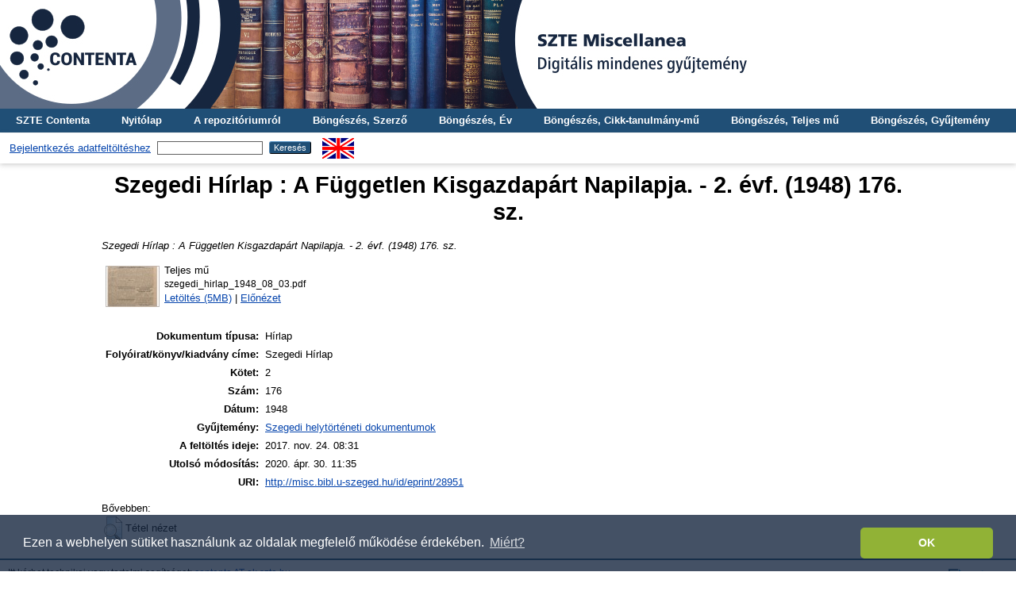

--- FILE ---
content_type: text/html; charset=utf-8
request_url: http://misc.bibl.u-szeged.hu/28951/
body_size: 4455
content:
<!DOCTYPE html PUBLIC "-//W3C//DTD XHTML 1.0 Transitional//EN" "http://www.w3.org/TR/xhtml1/DTD/xhtml1-transitional.dtd">
<html xmlns="http://www.w3.org/1999/xhtml">
  <head>
    <meta http-equiv="X-UA-Compatible" content="IE=edge" />
    <title> Szegedi Hírlap : A Független Kisgazdapárt Napilapja. - 2. évf. (1948) 176. sz.  - SZTE Miscellanea Repozitórium</title>
    <link rel="icon" href="/favicon.ico" type="image/x-icon" />
    <link rel="shortcut icon" href="/favicon.ico" type="image/x-icon" />
    <meta name="eprints.eprintid" content="28951" />
<meta name="eprints.rev_number" content="8" />
<meta name="eprints.eprint_status" content="archive" />
<meta name="eprints.userid" content="1" />
<meta name="eprints.dir" content="disk0/00/02/89/51" />
<meta name="eprints.datestamp" content="2017-11-24 08:31:31" />
<meta name="eprints.lastmod" content="2020-04-30 11:35:00" />
<meta name="eprints.status_changed" content="2017-11-24 08:19:21" />
<meta name="eprints.type" content="newspaper" />
<meta name="eprints.metadata_visibility" content="show" />
<meta name="eprints.title" content="Szegedi Hírlap : A Független Kisgazdapárt Napilapja. - 2. évf. (1948) 176. sz." />
<meta name="eprints.full_text_status" content="public" />
<meta name="eprints.publication_full" content="Szegedi Hírlap" />
<meta name="eprints.date" content="1948" />
<meta name="eprints.volume" content="2" />
<meta name="eprints.number" content="176" />
<meta name="eprints.collection" content="col_szeged" />
<meta name="eprints.citation" content="   Szegedi Hírlap : A Független Kisgazdapárt Napilapja. - 2. évf. (1948) 176. sz.     " />
<meta name="eprints.document_url" content="http://misc.bibl.u-szeged.hu/28951/1/szegedi_hirlap_1948_08_03.pdf" />
<link rel="schema.DC" href="http://purl.org/DC/elements/1.0/" />
<meta name="DC.relation" content="http://misc.bibl.u-szeged.hu/28951/" />
<meta name="DC.title" content="Szegedi Hírlap : A Független Kisgazdapárt Napilapja. - 2. évf. (1948) 176. sz." />
<meta name="DC.date" content="1948" />
<meta name="DC.type" content="Hírlap" />
<meta name="DC.type" content="NonPeerReviewed" />
<meta name="DC.format" content="full" />
<meta name="DC.language" content="hu" />
<meta name="DC.identifier" content="http://misc.bibl.u-szeged.hu/28951/1/szegedi_hirlap_1948_08_03.pdf" />
<meta name="DC.identifier" content="   Szegedi Hírlap : A Független Kisgazdapárt Napilapja. - 2. évf. (1948) 176. sz.     " />
<link rel="alternate" href="http://misc.bibl.u-szeged.hu/cgi/export/eprint/28951/HTML/misc-eprint-28951.html" type="text/html; charset=utf-8" title="HTML Citation" />
<link rel="alternate" href="http://misc.bibl.u-szeged.hu/cgi/export/eprint/28951/RIS/misc-eprint-28951.ris" type="text/plain" title="Reference Manager" />
<link rel="alternate" href="http://misc.bibl.u-szeged.hu/cgi/export/eprint/28951/Refer/misc-eprint-28951.refer" type="text/plain" title="Refer" />
<link rel="alternate" href="http://misc.bibl.u-szeged.hu/cgi/export/eprint/28951/MARC/misc-eprint-28951.txt" title="MARC" />
<link rel="alternate" href="http://misc.bibl.u-szeged.hu/cgi/export/eprint/28951/DC/misc-eprint-28951.txt" type="text/plain; charset=utf-8" title="Dublin Core" />
<link rel="alternate" href="http://misc.bibl.u-szeged.hu/cgi/export/eprint/28951/OAI_MARC/misc-eprint-28951.xml" type="text/xml" title="MARC - OAI Schema" />
<link rel="alternate" href="http://misc.bibl.u-szeged.hu/cgi/export/eprint/28951/akosMARC/misc-eprint-28951.txt" title="Hello MARC.3 World!" />
<link rel="alternate" href="http://misc.bibl.u-szeged.hu/cgi/export/eprint/28951/COinS/misc-eprint-28951.txt" type="text/plain; charset=utf-8" title="OpenURL ContextObject in Span" />
<link rel="alternate" href="http://misc.bibl.u-szeged.hu/cgi/export/eprint/28951/EndNote/misc-eprint-28951.enw" type="text/plain; charset=utf-8" title="EndNote" />
<link rel="alternate" href="http://misc.bibl.u-szeged.hu/cgi/export/eprint/28951/Text/misc-eprint-28951.txt" type="text/plain; charset=utf-8" title="ASCII Citation" />
<link rel="Top" href="http://misc.bibl.u-szeged.hu/" />
    <link rel="Sword" href="http://misc.bibl.u-szeged.hu/sword-app/servicedocument" />
    <link rel="SwordDeposit" href="http://misc.bibl.u-szeged.hu/id/contents" />
    <link rel="Search" type="text/html" href="http://misc.bibl.u-szeged.hu/cgi/search" />
    <link rel="Search" type="application/opensearchdescription+xml" href="http://misc.bibl.u-szeged.hu/cgi/opensearchdescription" title="SZTE Miscellanea Repozitórium" />
    <script type="text/javascript" src="http://www.google.com/jsapi">
//padder
</script><script type="text/javascript">
// <![CDATA[
google.load("visualization", "1", {packages:["corechart", "geochart"]});
// ]]></script><script type="text/javascript">
// <![CDATA[
var eprints_http_root = "http://misc.bibl.u-szeged.hu";
var eprints_http_cgiroot = "http://misc.bibl.u-szeged.hu/cgi";
var eprints_oai_archive_id = "misc.bibl.u-szeged.hu";
var eprints_logged_in = false;
var eprints_logged_in_userid = 0; 
var eprints_logged_in_username = ""; 
var eprints_logged_in_usertype = ""; 
// ]]></script>
    <style type="text/css">.ep_logged_in { display: none }</style>
    <link rel="stylesheet" type="text/css" href="/style/auto-3.4.3.css" />
    <script type="text/javascript" src="/javascript/auto-3.4.3.js">
//padder
</script>
    <!--[if lte IE 6]>
        <link rel="stylesheet" type="text/css" href="/style/ie6.css" />
   <![endif]-->
    <meta name="Generator" content="EPrints 3.4.3" />
    <meta http-equiv="Content-Type" content="text/html; charset=UTF-8" />
    <meta http-equiv="Content-Language" content="hu" />
    
<script>
(function(i,s,o,g,r,a,m){i['GoogleAnalyticsObject']=r;i[r]=i[r]||function(){
(i[r].q=i[r].q||[]).push(arguments)},i[r].l=1*new Date();a=s.createElement(o),
m=s.getElementsByTagName(o)[0];a.async=1;a.src=g;m.parentNode.insertBefore(a,m)
})(window,document,'script','https://www.google-analytics.com/analytics.js ','ga');
  
  ga('create', 'UA-100328716-1', 'auto');
  ga('send', 'pageview');
</script>
<!-- Google tag (gtag.js) -->
<script src="https://www.googletagmanager.com/gtag/js?id=G-8WWS3LJBEW">// <!-- No script --></script>
<script>
  window.dataLayer = window.dataLayer || [];
  function gtag(){dataLayer.push(arguments);}
  gtag('js', new Date());

  gtag('config', 'G-8WWS3LJBEW');
</script>
    
<link rel="stylesheet" type="text/css" href="http://www.ek.szte.hu/wp-content/themes/idolcorp/css/cookieconsent.min.css" />
<script src="http://www.ek.szte.hu/wp-content/themes/idolcorp/js/cookieconsent.min.js">// <!-- No script --></script>
<script>
window.addEventListener("load", function(){
window.cookieconsent.initialise({
  "palette": {
    "popup": {
      "background": "rgba(22,38,63,0.8)" 
    },
    "button": {
      "background": "#91B236",
      "text": "#ffffff" 
    }
  },
  "theme": "classic",
  "content": {
    "message": "Ezen a webhelyen sütiket használunk az oldalak megfelelő működése érdekében.",
    "dismiss": "OK",
    "link": "Miért?",
    "href": "http://www.ek.szte.hu/adatvedelmi-torekveseinkrol/" 
  }
})});
</script>
  </head>
  <body class="erdzol">
    
    <div class="ep_tm_header ep_noprint">
	
	<a href="http://misc.bibl.u-szeged.hu/" title="SZTE Miscellanea Repozitórium">
		<div style="background-image: url(/images/misc.jpg); width: 100%; height: 137px; background-repeat: no-repeat; background-color: #ffffff;">
		</div>	  
	</a>
      
	  <!--<div class="ep_tm_site_logo">
        <a href="{$config{frontpage}}" title="{phrase('archive_name')}">
          <img alt="{phrase('archive_name')}" src="{$config{rel_path}}{$config{site_logo}}"/>
        </a>
      </div>-->	  
	  
      <ul class="ep_tm_menu">
        <li>
          <a href="http://contenta.bibl.u-szeged.hu">SZTE Contenta</a>
        </li>
        <li>
          <a href="https://misc.bibl.u-szeged.hu">Nyitólap</a>
        </li>
        <li>
          <a href="https://misc.bibl.u-szeged.hu/information.html">A repozitóriumról</a>
        </li>
        <li>
          <a href="https://misc.bibl.u-szeged.hu/view/creators/">Böngészés, Szerző</a>
        </li>
        <li>
          <a href="https://misc.bibl.u-szeged.hu/view/year/">Böngészés, Év</a>
        </li>
        <li>
          <a href="https://misc.bibl.u-szeged.hu/part_volume.html">Böngészés, Cikk-tanulmány-mű</a>
		  </li>
        <li>
          <a href="https://misc.bibl.u-szeged.hu/full_volume.html">Böngészés, Teljes mű</a>
        </li>
        <li>
          <a href="https://misc.bibl.u-szeged.hu/view/collection/">Böngészés, Gyűjtemény</a>
        </li>
      </ul>
      <table class="ep_tm_searchbar">
        <tr>
          <td align="center">
            <ul class="ep_tm_key_tools" id="ep_tm_menu_tools" role="toolbar"><li><a href="/cgi/users/home">Bejelentkezés adatfeltöltéshez</a></li></ul>
          </td>
          <td align="center" style="white-space: nowrap">
            
            <form method="get" accept-charset="utf-8" action="https://misc.bibl.u-szeged.hu/cgi/search" style="display:inline">
              <input class="ep_tm_searchbarbox" size="20" type="text" name="q" />
              <input class="ep_tm_searchbarbutton" value="Keresés" type="submit" name="_action_search" />
              <input type="hidden" name="_action_search" value="Search" />
              <input type="hidden" name="_order" value="bytitle" />
              <input type="hidden" name="basic_srchtype" value="ALL" />
              <input type="hidden" name="_satisfyall" value="ALL" />
            </form>
          </td>
	<td align="right">
		<div id="ep_tm_languages"><a href="/cgi/set_lang?lang=en&amp;referrer=http%3A%2F%2Fmisc.bibl.u-szeged.hu%2F28951%2F" title="English"><img src="/images/flags/en.png" align="top" border="0" alt="English" /></a></div>	
        </td>
	</tr>
      </table>
    </div>
    <div>
      <div class="ep_tm_page_content">
        <h1 class="ep_tm_pagetitle">
          

Szegedi Hírlap : A Független Kisgazdapárt Napilapja. - 2. évf. (1948) 176. sz.


        </h1>
        <div class="ep_summary_content"><div class="ep_summary_content_left"></div><div class="ep_summary_content_right"></div><div class="ep_summary_content_top"></div><div class="ep_summary_content_main">

  <p style="margin-bottom: 1em">
      
  </p>
  
  <p style="margin-bottom: 1em">
      
  </p>
  
  <p style="margin-bottom: 1em">
      
  </p>
  
  <p style="margin-bottom: 1em">
      
  </p>
  
  <p style="margin-bottom: 1em">
      
  </p>
  
  <p style="margin-bottom: 1em">
      
  </p>  
  
  <p style="margin-bottom: 1em">
      
  </p>  
  
  <p style="margin-bottom: 1em">
      
    



<!--<if test="date">(<print expr="date" opts="res=year"/>)</if>-->

<em>Szegedi Hírlap : A Független Kisgazdapárt Napilapja. - 2. évf. (1948) 176. sz.</em>


    
  

<!--<if test=" ! type.one_of( 'patent','thesis' )">
  <if test="ispublished.one_of('unpub', 'submitted', 'inpress')"> (<print expr="ispublished"/>)</if>
</if>-->


    
  </p>  
  
  <p style="margin-bottom: 1em">
      
  </p>

  

  

    
  
    
      
      <table>
        
          <tr>
            <td valign="top" align="right"><a onmouseout="EPJS_HidePreview( event, 'doc_preview_57217', 'right' );" onmouseover="EPJS_ShowPreview( event, 'doc_preview_57217', 'right' );" href="http://misc.bibl.u-szeged.hu/28951/1/szegedi_hirlap_1948_08_03.pdf" class="ep_document_link" onblur="EPJS_HidePreview( event, 'doc_preview_57217', 'right' );" onfocus="EPJS_ShowPreview( event, 'doc_preview_57217', 'right' );"><img class="ep_doc_icon" alt="[thumbnail of szegedi_hirlap_1948_08_03.pdf]" src="http://misc.bibl.u-szeged.hu/28951/1.hassmallThumbnailVersion/szegedi_hirlap_1948_08_03.pdf" border="0" /></a><div id="doc_preview_57217" class="ep_preview"><div><div><span><img class="ep_preview_image" id="doc_preview_57217_img" alt="" src="http://misc.bibl.u-szeged.hu/28951/1.haspreviewThumbnailVersion/szegedi_hirlap_1948_08_03.pdf" border="0" /><div class="ep_preview_title">Előnézet</div></span></div></div></div></td>
            <td valign="top">
              

<!-- document citation -->


<span class="ep_document_citation">
<span class="document_format">Teljes mű</span>
<br /><span class="document_filename">szegedi_hirlap_1948_08_03.pdf</span>



</span>

<br />
              <a href="http://misc.bibl.u-szeged.hu/28951/1/szegedi_hirlap_1948_08_03.pdf" class="ep_document_link">Letöltés (5MB)</a>
              
			  
			  | <a href="http://misc.bibl.u-szeged.hu/28951/1.haslightboxThumbnailVersion/szegedi_hirlap_1948_08_03.pdf" rel="lightbox[docs] nofollow">Előnézet</a>
			  
			  
              
  
              <ul>
              
              </ul>
            </td>
          </tr>
        
      </table>
    

  

  

  
   <table style="margin-bottom: 1em; margin-top: 1em;" cellpadding="3">
    <!--<tr>
      <th align="right"><epc:phrase ref="eprint_fieldname_type" />:</th>
      <td>
        <epc:print expr="type" />
        <epc:if test="type = 'conference_item'">(<epc:print expr="pres_type" />)</epc:if>
        <epc:if test="type = 'monograph'">(<epc:print expr="monograph_type" />)</epc:if>
        <epc:if test="type = 'thesis'">(<epc:print expr="thesis_type" />)</epc:if>
      </td>
    </tr>-->
    
    
      
    
      
        <tr>
          <th align="right">Dokumentum típusa:</th>
          <td valign="top">Hírlap</td>
        </tr>
      
    
      
    
      
        <tr>
          <th align="right">Folyóirat/könyv/kiadvány címe:</th>
          <td valign="top">Szegedi Hírlap</td>
        </tr>
      
    
      
        <tr>
          <th align="right">Kötet:</th>
          <td valign="top">2</td>
        </tr>
      
    
      
        <tr>
          <th align="right">Szám:</th>
          <td valign="top">176</td>
        </tr>
      
    
      
    
      
    
      
    
      
    
      
    
      
    
      
    
      
    
      
    
      
    
      
    
      
    
      
        <tr>
          <th align="right">Dátum:</th>
          <td valign="top">1948</td>
        </tr>
      
    
      
    
      
    
      
    
      
    
      
    
      
    
      
    
      
    
      
    
      
    
      
        <tr>
          <th align="right">Gyűjtemény:</th>
          <td valign="top"><a href="http://misc.bibl.u-szeged.hu/view/collection/col=5Fszeged/">Szegedi helytörténeti dokumentumok</a></td>
        </tr>
      
    
      
    
      
    
      
    
      
        <tr>
          <th align="right">A feltöltés ideje:</th>
          <td valign="top">2017. nov. 24. 08:31</td>
        </tr>
      
    
      
        <tr>
          <th align="right">Utolsó módosítás:</th>
          <td valign="top">2020. ápr. 30. 11:35</td>
        </tr>
      
    
    <tr>
      <th align="right">URI:</th>
      <td valign="top"><a href="http://misc.bibl.u-szeged.hu/id/eprint/28951">http://misc.bibl.u-szeged.hu/id/eprint/28951</a></td>
    </tr>
  </table>

  
  

  
    Bővebben:
    <table class="ep_summary_page_actions">
    
      <tr>
        <td><a href="/cgi/users/home?screen=EPrint%3A%3AView&amp;eprintid=28951"><img src="/style/images/action_view.png" alt="Tétel nézet" class="ep_form_action_icon" role="button" /></a></td>
        <td>Tétel nézet</td>
      </tr>
    
    </table>
  

</div><div class="ep_summary_content_bottom"></div><div class="ep_summary_content_after"></div></div>
      </div>
    </div>
    <div class="ep_tm_footer ep_noprint">
      <div class="ep_tm_eprints_logo">
        <a href="http://eprints.org/software/">
          <img alt="EPrints Logo" src="/images/eprintslogo.gif" />
        </a>       
      </div>
      <div>Itt kérhet technikai vagy tartalmi segítséget: <a href="mailto:contenta@ek.szte.hu">contenta AT ek.szte.hu</a> <br />SZTE Miscellanea Repozitórium is powered by <em><a href="http://eprints.org/software/">EPrints 3</a></em> which is developed by the <a href="http://www.ecs.soton.ac.uk/">School of Electronics and Computer Science</a> at the University of Southampton. <a href="https://misc.bibl.u-szeged.hu/eprints/">More information and software credits</a>.</div>
    </div>
  </body>
</html>